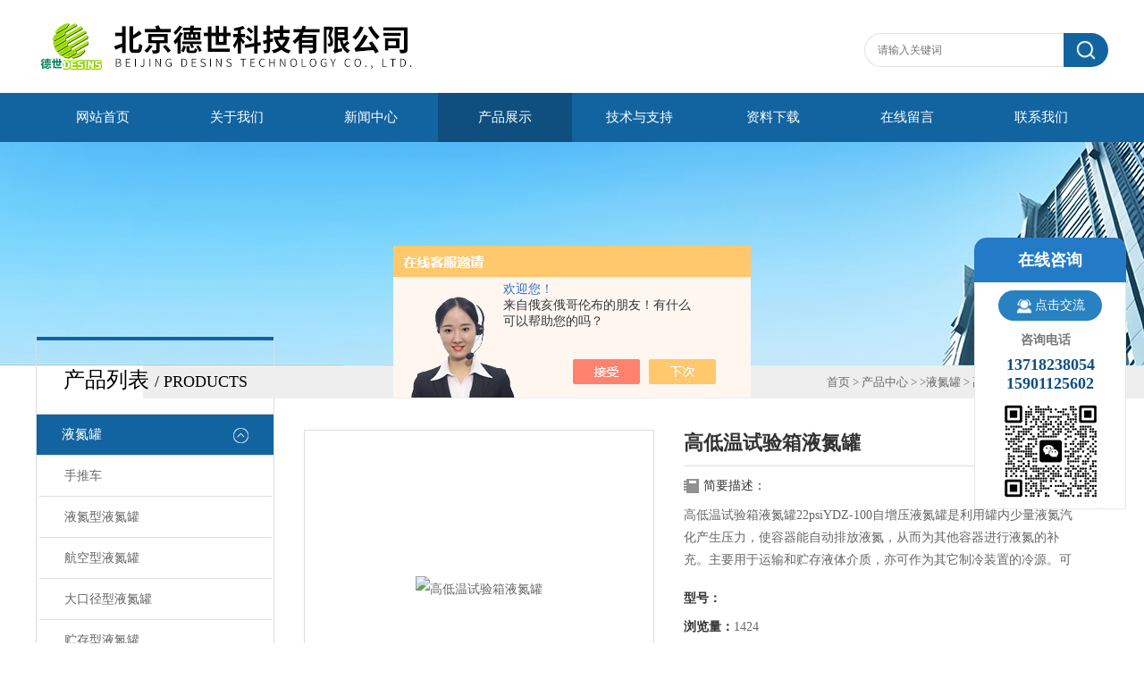

--- FILE ---
content_type: text/html; charset=utf-8
request_url: http://www.des17.com/Products-38248969.html
body_size: 10287
content:
<!DOCTYPE html PUBLIC "-//W3C//DTD XHTML 1.0 Transitional//EN" "http://www.w3.org/TR/xhtml1/DTD/xhtml1-transitional.dtd">
<html xmlns="http://www.w3.org/1999/xhtml">
<head>
<meta http-equiv="X-UA-Compatible" content="IE=9; IE=8; IE=7; IE=EDGE" />
<meta http-equiv="Content-Type" content="text/html; charset=utf-8" />
<TITLE>高低温试验箱液氮罐-北京德世科技有限公司</TITLE>
<META NAME="Keywords" CONTENT="高低温试验箱液氮罐">
<META NAME="Description" CONTENT="北京德世科技有限公司所提供的高低温试验箱液氮罐质量可靠、规格齐全,北京德世科技有限公司不仅具有专业的技术水平,更有良好的售后服务和优质的解决方案,欢迎您来电咨询此产品具体参数及价格等详细信息！">
<script src="/ajax/common.ashx" type="text/javascript"></script>
<script src="/ajax/NewPersonalStyle.Classes.SendMSG,NewPersonalStyle.ashx" type="text/javascript"></script>
<script src="/js/videoback.js" type="text/javascript"></script>
<link type="text/css" rel="stylesheet" href="/Skins/224252/css/css.css" />

<script>var num=4</script>
<script type="text/javascript" src="/Skins/224252/js/jquery.pack.js"></script>
<script type="text/javascript" src="/Skins/224252/js/jquery.SuperSlide.js"></script>
<script type="application/ld+json">
{
"@context": "https://ziyuan.baidu.com/contexts/cambrian.jsonld",
"@id": "http://www.des17.com/Products-38248969.html",
"title": "高低温试验箱液氮罐",
"pubDate": "2024-03-20T09:34:38",
"upDate": "2024-03-20T09:34:39"
    }</script>
<script type="text/javascript" src="/ajax/common.ashx"></script>
<script src="/ajax/NewPersonalStyle.Classes.SendMSG,NewPersonalStyle.ashx" type="text/javascript"></script>
<script type="text/javascript">
var viewNames = "";
var cookieArr = document.cookie.match(new RegExp("ViewNames" + "=[_0-9]*", "gi"));
if (cookieArr != null && cookieArr.length > 0) {
   var cookieVal = cookieArr[0].split("=");
    if (cookieVal[0] == "ViewNames") {
        viewNames = unescape(cookieVal[1]);
    }
}
if (viewNames == "") {
    var exp = new Date();
    exp.setTime(exp.getTime() + 7 * 24 * 60 * 60 * 1000);
    viewNames = new Date().valueOf() + "_" + Math.round(Math.random() * 1000 + 1000);
    document.cookie = "ViewNames" + "=" + escape(viewNames) + "; expires" + "=" + exp.toGMTString();
}
SendMSG.ToSaveViewLog("38248969", "ProductsInfo",viewNames, function() {});
</script>
<script language="javaScript" src="/js/JSChat.js"></script><script language="javaScript">function ChatBoxClickGXH() { DoChatBoxClickGXH('https://chat.chem17.com',210220) }</script><script>!window.jQuery && document.write('<script src="https://public.mtnets.com/Plugins/jQuery/2.2.4/jquery-2.2.4.min.js" integrity="sha384-rY/jv8mMhqDabXSo+UCggqKtdmBfd3qC2/KvyTDNQ6PcUJXaxK1tMepoQda4g5vB" crossorigin="anonymous">'+'</scr'+'ipt>');</script><script type="text/javascript" src="https://chat.chem17.com/chat/KFCenterBox/224252"></script><script type="text/javascript" src="https://chat.chem17.com/chat/KFLeftBox/224252"></script><script>
(function(){
var bp = document.createElement('script');
var curProtocol = window.location.protocol.split(':')[0];
if (curProtocol === 'https') {
bp.src = 'https://zz.bdstatic.com/linksubmit/push.js';
}
else {
bp.src = 'http://push.zhanzhang.baidu.com/push.js';
}
var s = document.getElementsByTagName("script")[0];
s.parentNode.insertBefore(bp, s);
})();
</script>
</head>
<body class="inbody">
<!--header start-->
<div class="header clearfix">
  <div class="logo fl"><a href="/"><img src="/Skins/224252/images/new_logo.gif" width="531" height="104" border="none" alt="北京德世科技有限公司"/></a></div>  
  <div class="right_tl fr">
    <ul class="new_tel">
      <li class="new_inp">
        <form name="form1" method="post" action="/products.html" onSubmit="return checkform(form1)">
          <input name="keyword" placeholder="请输入关键词" onfocus="if (value =='请输入搜索关键字'){value =''}" onblur="if (value =='')"  type="text"  class="inp_1"/>
          <input name="" type="submit" class="inp_2" value=""/>
        </form>
      </li>
    </ul>
  </div>
</div>
<div class="new_nav">
  <ul>
    <li><a href="/">网站首页</a></li>
    <li><a href="/aboutus.html" rel="nofollow">关于我们</a></li>
    <li><a href="/news.html">新闻中心</a></li>
    <li><a href="/products.html">产品展示</a></li>
    <li><a href="/article.html">技术与支持</a></li>
    <li style="display:none;"><a href="/honor.html" rel="nofollow">荣誉资质</a></li>
    <li><a href="/down.html" rel="nofollow">资料下载</a></li>
    <li><a href="/order.html" rel="nofollow">在线留言</a></li>
    <li><a href="/contact.html">联系我们</a></li>
  </ul>
</div>
<script src="https://www.chem17.com/mystat.aspx?u=wangyan32311"></script>
<!--header end-->
<div class="new_ny_banner"></div>
<!--body start-->
<div class="inpage_con">
  <div class="inpgae_left">
  <div class="lei">
      <div class="fl_bt"><p>产品列表 <span>/ products</span></p></div>
	  
	  <div class="sy_list">
      
      <ul class="cpml">
      
      <li class="yj"><a href="/ParentList-1428158.html" class="yja" onmouseover="showsubmenu('液氮罐')">液氮罐</a>
       <div id="submenu_液氮罐" style="display:none">
       <ul>
      
      <li class="ej"><a href="/SonList-2502509.html" class="eja">手推车</a></li>
      
      <li class="ej"><a href="/SonList-2491785.html" class="eja">液氮型液氮罐</a></li>
      
      <li class="ej"><a href="/SonList-2491412.html" class="eja">航空型液氮罐</a></li>
      
      <li class="ej"><a href="/SonList-2490218.html" class="eja">大口径型液氮罐</a></li>
      
      <li class="ej"><a href="/SonList-2489491.html" class="eja">贮存型液氮罐</a></li>
      
      <li class="ej"><a href="/SonList-2437488.html" class="eja">干式液氮罐</a></li>
      
      <li class="ej"><a href="/SonList-2277782.html" class="eja">液氮泵</a></li>
      
      <li class="ej"><a href="/SonList-1884112.html" class="eja">杜瓦瓶</a></li>
      
      <li class="ej"><a href="/SonList-1906006.html" class="eja">液氮补液系统</a></li>
      
      <li class="ej"><a href="/SonList-1434805.html" class="eja">液氮罐</a></li>
      
      <li class="ej"><a href="/SonList-2176147.html" class="eja">低温软管</a></li>
      
      <li class="ej"><a href="/SonList-2041339.html" class="eja">液氮低温处理槽</a></li>
      
      <li class="ej"><a href="/SonList-2041335.html" class="eja">气相液氮罐</a></li>
      
      <li class="ej"><a href="/SonList-2041333.html" class="eja">液氮反应釜</a></li>
      
      <li class="ej"><a href="/SonList-1888582.html" class="eja">液氮冷却模具</a></li>
      
      <li class="ej"><a href="/SonList-1554509.html" class="eja">生物样本库</a></li>
      
      <li class="ej"><a href="/SonList-1430545.html" class="eja">液氮转移杯</a></li>
      
      <li class="ej"><a href="/SonList-1429355.html" class="eja">便携式液氮罐</a></li>
      
      <li class="ej"><a href="/SonList-1428163.html" class="eja">运输型液氮罐</a></li>
      
      <li class="ej"><a href="/SonList-1428162.html" class="eja">储存型液氮罐</a></li>
      
      </ul>
      </div>
      </li>
      
      <li class="yj"><a href="/products.html" class="yj">更多分类</a></li>
      </ul>

	  </div>
	</div>
    <div class="lei xgwz">
      <div class="fl_bt"><p>相关文章 <span>/ article</span></p></div>
	  
	  <div class="sy_list">
      
      <ul class="cpml">
      
      <li class="ej"><a href="/Article-4297344.html" class="eja">储存 10000 个样品推荐的液氮罐型号</a></li>
      
      <li class="ej"><a href="/Article-4293919.html" class="eja">液氮罐120mm高圆提桶市场价格多少钱</a></li>
      
      <li class="ej"><a href="/Article-4293904.html" class="eja">气相液氮罐配件可以选择哪些</a></li>
      
      <li class="ej"><a href="/Article-4211701.html" class="eja">液氮罐与管路搭建易漏液、压力失衡？标准化搭建方案</a></li>
      
      <li class="ej"><a href="/Article-4198562.html" class="eja">液氮罐爆破片失效的常见原因与科学应对策略</a></li>
      
      <li class="ej"><a href="/Article-4142933.html" class="eja">铁锈会让铝合金液氮罐 “生锈” 吗？厘清腐蚀真相与防护要点</a></li>
      
      <li class="ej"><a href="/Article-4141165.html" class="eja">液氮罐30L可以充装多少公斤液氮</a></li>
      
      <li class="ej"><a href="/Article-4137868.html" class="eja">液氮罐安全控制系统设计与应用场景适配技术</a></li>
      
      <li class="ej"><a href="/Article-4137859.html" class="eja">液氮罐真空度维持与绝热技术的优化实践</a></li>
      
      <li class="ej"><a href="/Article-4118104.html" class="eja">金凤液氮罐厂推出更多功能产品：低温存储领域的技术革新与应用突破</a></li>
      

      </ul>

	  </div>
	</div>
    
  </div>
  <div class="inpage_right">
    <div class="mbx2"><a href="/" class="SeoItem" SeoLength="30">首页</a> &gt; <a href="/products.html" class="SeoItem" SeoLength="30">产品中心</a> &gt; &gt;<a href="/ParentList-1428158.html">液氮罐</a> &gt; <span class="SeoItem" SeoLength="30">高低温试验箱液氮罐</span></div>
    <div class="inpage_content">
      <div id="nr_main_box">
        <div id="pro_detail_box01"><!--产品图片和基本资料-->
          <div id="pro_detail_text"><!--产品基本信息-->
            <h1>高低温试验箱液氮罐</h1>
            <div class="pro_ms">  
              <div class="bt">简要描述：</div>
              <p>高低温试验箱液氮罐22psiYDZ-100自增压液氮罐是利用罐内少量液氮汽化产生压力，使容器能自动排放液氮，从而为其他容器进行液氮的补充。主要用于运输和贮存液体介质，亦可作为其它制冷装置的冷源。可配液氮罐监控终端和监控软件</p>
            </div>
            <p><strong>型号：</strong></p>
            <p><strong>浏览量：</strong>1424</p>
            <p><strong>更新时间：</strong>2024-03-20</p>
            <p><strong>价格：</strong><a href="#order"><img src=/images/cankaojia.gif border=0></a></p>
            
            <a href="#tagContent1" class="gwc_an2 lightbox" style=" float:left;" rel="group1">在线留言</a>
          </div><!--产品基本信息-->
          <div id="preview"><!--产品图片-->
            <div class="jqzoom"><a href="http://img76.chem17.com/gxhpic_bbfa2a92d4/24e8f035994b740ad529227949fc8bb74342ec3f60da160efaeb62f0c9677371fcbb85aa96f1d1a2.jpg" target="_blank"><img id="bigImg" src="http://img76.chem17.com/gxhpic_bbfa2a92d4/24e8f035994b740ad529227949fc8bb74342ec3f60da160efaeb62f0c9677371fcbb85aa96f1d1a2.jpg" onload="AutoResizeImage(320,320,this)" jqimg="http://img76.chem17.com/gxhpic_bbfa2a92d4/24e8f035994b740ad529227949fc8bb74342ec3f60da160efaeb62f0c9677371fcbb85aa96f1d1a2.jpg" alt="高低温试验箱液氮罐"></a></div>
          </div><!--产品图片-->
        </div> <!--产品图片和基本资料 END-->
        <div id="ny_pro_box02"><!--商品介绍、详细参数、售后服务-->
          <div id="con"><!--TAB切换 BOX-->
            <ul id="tags"><!--TAB 标题切换-->
              <li class="selectTag"><a onmouseover="selectTag('tagContent0',this)" href="javascript:void(0)" onfocus="this.blur()">详细介绍</a></li>
            </ul><!--TAB 标题切换 END-->
            <div id="tagContent"><!--内容-->
              <div class="tagContent selectTag" id="tagContent0" style="display: block;"><link type="text/css" rel="stylesheet" href="/css/property.css">
<script>
	window.onload=function(){  
		changeTableHeight();  
	}  
	window.onresize=function(){ 
		changeTableHeight();  
	}  
	function changeTableHeight(){ 
		$(".proshowParameter table th").each(function (i,o){
	    var $this=$(o), 
	    height=$this.next().height();
	    $(this).css("height",height);
			var obj = $(o);
			var val = obj.text();
			if(val == '' || val == null || val == undefined){
				$(this).addClass('none');
			}else{
				$(this).removeClass('none');
			}
		});
		$(".proshowParameter table td").each(function (i,o){
			var obj = $(o);
			var val = obj.text();
			if(val == '' || val == null || val == undefined){
				$(this).addClass('none');
			}else{
				$(this).removeClass('none');
			}
		});
	}
</script>
                <section class="proshowParameter">
                	
                    <table style=" margin-bottom:20px;">
                        <tbody>
                            
                                <tr><th>品牌</th><td>其他品牌</td><th>价格区间</th><td>1万-2万</td></tr><tr><th>应用领域</th><td>环保,生物产业,制药/生物制药</td> <th></th><td></td></tr>
                            
                        </tbody>
                    </table>
                </section><p><strong><span style=";color:#333333;background:white"><strong>高低温试验箱液氮罐</strong></span></strong><span style=";font-family:&#39;Segoe UI&#39;,sans-serif;color:#333333;background:white">22psiYDZ-100</span><span style=";color:#333333;background:white">自增压液氮罐是利用罐内少量液氮汽化产生压力，使容器能自动排放液氮，从而为其他容器进行液氮的补充。主要用于运输和贮存液体介质，亦可作为其它制冷装置的冷源。可配液氮罐监控终端和监控软件</span></p><p><span style="font-size:14px;font-family: &#39;Segoe UI&#39;,sans-serif;color:#333333">YDZ-100</span><span style="font-size:14px;color:#333333">自增压液氮罐是利用罐内少量液氮汽化产生压力，使容器能自动排放液氮，从而为其他容器进行液氮的补充。主要用于运输和贮存液体介质，亦可作为其它制冷装置的冷源。可配液氮罐监控终端和监控软件，可实现对液氮液位、压力等数据的远程传输，实现低液位、超压力远程报警，也可手动远程增压和控制补液。目前广泛用于模具行业、畜牧业、医药、半导体、食品、低温化工、航空航天、军事等行业和领域。</span><span style="box-sizing: border-box;-webkit-tap-highlight-color: transparent;appearance: none"></span></p><p><strong><span style="font-family:宋体;color:#333333"><strong style="text-wrap: wrap;"><span style="color: rgb(51, 51, 51); background: white;"><strong>高低温试验箱液氮罐</strong></span></strong></span></strong><strong><span style="font-family:&#39;Segoe UI&#39;,sans-serif;color:#333333">22psi</span></strong><span style="font-size:14px;font-family:&#39;Segoe UI&#39;,sans-serif;color:#333333"><br style="box-sizing: border-box;-webkit-tap-highlight-color: transparent;appearance: none"/> &nbsp;<br style="box-sizing: border-box;-webkit-tap-highlight-color: transparent;appearance: none"/> </span><strong style="box-sizing: border-box;-webkit-tap-highlight-color: transparent;appearance: none"><span style="font-size:14px;font-family:宋体;color:#333333">产品概述：</span></strong><span style="font-size:14px;font-family:&#39;Segoe UI&#39;,sans-serif;color:#333333"><br style="box-sizing: border-box;-webkit-tap-highlight-color: transparent;appearance: none"/> &nbsp; &nbsp; &nbsp; &nbsp;</span><span style="font-size:14px;color:#333333">液氮补充系列主要为中心实验室储备液氮用，是的高性能低温液氮介质储存容器，利用容器内少量液化气体产生压力，使容器自动排放液体，从而为其它容器进行液体补充。不锈钢设计结构能适用</span><span style="font-size:14px;font-family:&#39;Segoe UI&#39;,sans-serif;color:#333333">zui</span><span style="font-size:14px;color:#333333">严苛的使用环境，且降低了蒸发损失率。该系列产品都完整设置了一个增压阀、排液阀、排空阀、压力表，</span><span style="font-size:14px;font-family:&#39;Segoe UI&#39;,sans-serif;color:#333333">200</span><span style="font-size:14px;color:#333333">升及以上的容器还增加了爆破片和消声器等安全结构。此外，该系列所有型号都配备四个移动万向脚轮，方便容器在不同场所使用和移动。主要适用于实验室用户和化工企业用户用于液氮储存或液氮自动补给。</span><span style="font-size:14px;font-family:&#39;Segoe UI&#39;,sans-serif;color:#333333"><br style="box-sizing: border-box;-webkit-tap-highlight-color: transparent;appearance: none"/> &nbsp;<br style="box-sizing: border-box;-webkit-tap-highlight-color: transparent;appearance: none"/> </span><span style="font-size:14px;color:#333333">产品特性：</span><span style="font-size:14px;font-family:&#39;Segoe UI&#39;,sans-serif;color:#333333"><br style="box-sizing: border-box;-webkit-tap-highlight-color: transparent;appearance: none"/> &nbsp;<br style="box-sizing: border-box;-webkit-tap-highlight-color: transparent;appearance: none"/> </span><span style="font-size:14px;font-family:&#39;微软雅黑&#39;,sans-serif;color:#333333">①</span><span style="font-size:14px;font-family:&#39;Segoe UI&#39;,sans-serif;color:#333333"> *</span><span style="font-size:14px;color:#333333">颈口设计，蒸发损失率低；</span><span style="font-size:14px;font-family:&#39;Segoe UI&#39;,sans-serif;color:#333333"><br style="box-sizing: border-box;-webkit-tap-highlight-color: transparent;appearance: none"/> </span><span style="font-size:14px;font-family:&#39;微软雅黑&#39;,sans-serif;color:#333333">②</span> <span style="font-size:14px;color:#333333">具有保护性的操作环；</span><span style="font-size:14px;font-family:&#39;Segoe UI&#39;,sans-serif;color:#333333"><br style="box-sizing: border-box;-webkit-tap-highlight-color: transparent;appearance: none"/> </span><span style="font-size:14px;font-family:&#39;微软雅黑&#39;,sans-serif;color:#333333">③</span> <span style="font-size:14px;color:#333333">具有完善的安全结构；</span><span style="font-size:14px;font-family:&#39;Segoe UI&#39;,sans-serif;color:#333333"><br style="box-sizing: border-box;-webkit-tap-highlight-color: transparent;appearance: none"/> </span><span style="font-size:14px;font-family:&#39;微软雅黑&#39;,sans-serif;color:#333333">④</span> <span style="font-size:14px;color:#333333">不锈钢罐体；</span><span style="font-size:14px;font-family:&#39;Segoe UI&#39;,sans-serif;color:#333333"><br style="box-sizing: border-box;-webkit-tap-highlight-color: transparent;appearance: none"/> </span><span style="font-size:14px;font-family:&#39;微软雅黑&#39;,sans-serif;color:#333333">⑤</span> <span style="font-size:14px;color:#333333">带脚轮以方便移动；</span><span style="font-size:14px;font-family:&#39;Segoe UI&#39;,sans-serif;color:#333333"><br style="box-sizing: border-box;-webkit-tap-highlight-color: transparent;appearance: none"/> </span><span style="font-size:14px;font-family:&#39;微软雅黑&#39;,sans-serif;color:#333333">⑥</span> <span style="font-size:14px;color:#333333">欧盟</span><span style="font-size:14px;font-family: &#39;Segoe UI&#39;,sans-serif;color:#333333">CE</span><span style="font-size:14px;color:#333333">认证；</span><span style="font-size:14px;font-family:&#39;Segoe UI&#39;,sans-serif;color:#333333"><br style="box-sizing: border-box;-webkit-tap-highlight-color: transparent;appearance: none"/> </span><span style="font-size:14px;font-family:&#39;微软雅黑&#39;,sans-serif;color:#333333">⑦</span> <span style="font-size:14px;color:#333333">五年真空质保；</span></p><p style=";box-sizing: border-box;-webkit-tap-highlight-color: transparent;appearance: none;font-variant-ligatures: normal;font-variant-caps: normal;orphans: 2;text-align:start;widows: 2;-webkit-text-stroke-width: 0px;word-spacing:0px"><span style="font-size:14px;font-family:&#39;Segoe UI&#39;,sans-serif;color:#333333">&nbsp;</span></p><p style=";box-sizing: border-box;-webkit-tap-highlight-color: transparent;appearance: none;font-variant-ligatures: normal;font-variant-caps: normal;orphans: 2;text-align:start;widows: 2;-webkit-text-stroke-width: 0px;word-spacing:0px"><span style="font-size:14px;color:#333333">关于液氮罐的国家标准：</span></p><p style=";box-sizing: border-box;-webkit-tap-highlight-color: transparent;appearance: none;font-variant-ligatures: normal;font-variant-caps: normal;orphans: 2;text-align:start;widows: 2;-webkit-text-stroke-width: 0px;word-spacing:0px"><span style="font-size:14px;color:#333333">国家标准化委员会颁布了关于液氮罐产品的国家标准</span><span style="font-size:14px;font-family:&#39;Segoe UI&#39;,sans-serif;color:#333333">GB/T5458-1997</span><span style="font-size:14px;color:#333333">，根据</span><span style="font-size:14px;font-family: &#39;Segoe UI&#39;,sans-serif;color:#333333">GB/T5458-1997</span><span style="font-size:14px;color:#333333">液氮容器国家标准的规定，液氮罐按照使用的不同用途可以分为储存型液氮罐、储运两用液氮罐、自增压式液氮容器三种类型，班德液氮罐总结了相关的知识点，为您逐一介绍相关产品的用途及特点：</span></p><p style=";box-sizing: border-box;-webkit-tap-highlight-color: transparent;appearance: none;font-variant-ligatures: normal;font-variant-caps: normal;orphans: 2;text-align:start;widows: 2;-webkit-text-stroke-width: 0px;word-spacing:0px"><span style="font-size:14px;font-family:&#39;Segoe UI&#39;,sans-serif;color:#333333">(1) </span><span style="font-size:14px;color:#333333">储存型液氮罐</span><span style="font-size:14px;font-family:&#39;Segoe UI&#39;,sans-serif;color:#333333">&nbsp; </span><span style="font-size:14px;color:#333333">储存罐主要用于室内液氮的静置贮存，不适合在储存液氮和生物制品的情况下远距离运输。使用特点是液氮保存时间长，主要是长时间保存生物样品在室内尤其是大量的长时间保存生物样品。</span></p><p style=";box-sizing: border-box;-webkit-tap-highlight-color: transparent;appearance: none;font-variant-ligatures: normal;font-variant-caps: normal;orphans: 2;text-align:start;widows: 2;-webkit-text-stroke-width: 0px;word-spacing:0px"><span style="font-size:14px;font-family:&#39;Segoe UI&#39;,sans-serif;color:#333333">(2) </span><span style="font-size:14px;color:#333333">运输型液氮罐</span><span style="font-size:14px;font-family:&#39;Segoe UI&#39;,sans-serif;color:#333333">&nbsp; </span><span style="font-size:14px;color:#333333">可以满足运输的需要，内部有专门的防震结构，除了可以作为静置贮存外内部充装有液氮和存放，有样品的情况下也可作运输使用。但是剧烈的震荡也应该避免。毕竟内部的样品也是需要保护的。</span></p><p style=";box-sizing: border-box;-webkit-tap-highlight-color: transparent;appearance: none;font-variant-ligatures: normal;font-variant-caps: normal;orphans: 2;text-align:start;widows: 2;-webkit-text-stroke-width: 0px;word-spacing:0px"><span style="font-size:14px;font-family:&#39;Segoe UI&#39;,sans-serif;color:#333333">(3) </span><span style="font-size:14px;color:#333333">自增压液氮罐</span><span style="font-size:14px;font-family:&#39;Segoe UI&#39;,sans-serif;color:#333333">&nbsp; </span><span style="font-size:14px;color:#333333">不能存储其他任何东西（液氮除外），内部有增压盘管，利用增压盘管产生少量压力氮气，使少许液氮汽化产生压力，将内部压力的液氮输出，还可以做远距离的液氮运输。</span></p><p style=";box-sizing: border-box;-webkit-tap-highlight-color: transparent;appearance: none;font-variant-ligatures: normal;font-variant-caps: normal;orphans: 2;text-align:start;widows: 2;-webkit-text-stroke-width: 0px;word-spacing:0px"><span style="font-size:14px;color:#333333">关于液氮罐的应用领域：液氮是提供低温的常用物质之一，在生物、医学、畜牧等领域都有很大用途。在生物学实验中很多实验条件及样本的保存都需要的低温环境，例如用液氮冻存细胞，储存细胞，利用液氮来保存冷冻胚胎，保存菌种、疫苗、骨组织、</span> <span style="font-size:14px;color:#333333">等物质都能够</span><span style="font-size:14px;font-family:&#39;Segoe UI&#39;,sans-serif;color:#333333">*</span><span style="font-size:14px;color:#333333">大量的储存样本。所以液氮罐就成为生物学实验室中常用的低温设备之一。作为制造极低温环境的储存运输容器液氮罐将成为您实验及工作中不可替代的产品。</span></p><p style=";box-sizing: border-box;-webkit-tap-highlight-color: transparent;appearance: none;font-variant-ligatures: normal;font-variant-caps: normal;orphans: 2;text-align:start;widows: 2;-webkit-text-stroke-width: 0px;word-spacing:0px"><span style="font-size:14px;font-family:&#39;Segoe UI&#39;,sans-serif;color:#333333">&nbsp;</span></p><p><span>&nbsp;</span></p><p><br/></p></div><!--商品介绍 END-->
              <div class="tagContent" id="tagContent1" style="display: block;"><link rel="stylesheet" type="text/css" href="/css/MessageBoard_style.css">
<script language="javascript" src="/skins/Scripts/order.js?v=20210318" type="text/javascript"></script>
<a name="order" id="order"></a>
<div class="ly_msg" id="ly_msg">
<form method="post" name="form2" id="form2">
	<h3>留言框  </h3>
	<ul>
		<li>
			<h4 class="xh">产品：</h4>
			<div class="msg_ipt1"><input class="textborder" size="30" name="Product" id="Product" value="高低温试验箱液氮罐"  placeholder="请输入产品名称" /></div>
		</li>
		<li>
			<h4>您的单位：</h4>
			<div class="msg_ipt12"><input class="textborder" size="42" name="department" id="department"  placeholder="请输入您的单位名称" /></div>
		</li>
		<li>
			<h4 class="xh">您的姓名：</h4>
			<div class="msg_ipt1"><input class="textborder" size="16" name="yourname" id="yourname"  placeholder="请输入您的姓名"/></div>
		</li>
		<li>
			<h4 class="xh">联系电话：</h4>
			<div class="msg_ipt1"><input class="textborder" size="30" name="phone" id="phone"  placeholder="请输入您的联系电话"/></div>
		</li>
		<li>
			<h4>常用邮箱：</h4>
			<div class="msg_ipt12"><input class="textborder" size="30" name="email" id="email" placeholder="请输入您的常用邮箱"/></div>
		</li>
        <li>
			<h4>省份：</h4>
			<div class="msg_ipt12"><select id="selPvc" class="msg_option">
							<option value="0" selected="selected">请选择您所在的省份</option>
			 <option value="1">安徽</option> <option value="2">北京</option> <option value="3">福建</option> <option value="4">甘肃</option> <option value="5">广东</option> <option value="6">广西</option> <option value="7">贵州</option> <option value="8">海南</option> <option value="9">河北</option> <option value="10">河南</option> <option value="11">黑龙江</option> <option value="12">湖北</option> <option value="13">湖南</option> <option value="14">吉林</option> <option value="15">江苏</option> <option value="16">江西</option> <option value="17">辽宁</option> <option value="18">内蒙古</option> <option value="19">宁夏</option> <option value="20">青海</option> <option value="21">山东</option> <option value="22">山西</option> <option value="23">陕西</option> <option value="24">上海</option> <option value="25">四川</option> <option value="26">天津</option> <option value="27">新疆</option> <option value="28">西藏</option> <option value="29">云南</option> <option value="30">浙江</option> <option value="31">重庆</option> <option value="32">香港</option> <option value="33">澳门</option> <option value="34">中国台湾</option> <option value="35">国外</option>	
                             </select></div>
		</li>
		<li>
			<h4>详细地址：</h4>
			<div class="msg_ipt12"><input class="textborder" size="50" name="addr" id="addr" placeholder="请输入您的详细地址"/></div>
		</li>
		
        <li>
			<h4>补充说明：</h4>
			<div class="msg_ipt12 msg_ipt0"><textarea class="areatext" style="width:100%;" name="message" rows="8" cols="65" id="message"  placeholder="请输入您的任何要求、意见或建议"></textarea></div>
		</li>
		<li>
			<h4 class="xh">验证码：</h4>
			<div class="msg_ipt2">
            	<div class="c_yzm">
                    <input class="textborder" size="4" name="Vnum" id="Vnum"/>
                    <a href="javascript:void(0);" class="yzm_img"><img src="/Image.aspx" title="点击刷新验证码" onclick="this.src='/image.aspx?'+ Math.random();"  width="90" height="34" /></a>
                </div>
                <span>请输入计算结果（填写阿拉伯数字），如：三加四=7</span>
            </div>
		</li>
		<li>
			<h4></h4>
			<div class="msg_btn"><input type="button" onclick="return Validate();" value="提 交" name="ok"  class="msg_btn1"/><input type="reset" value="重 填" name="no" /></div>
		</li>
	</ul>	
    <input name="PvcKey" id="PvcHid" type="hidden" value="" />
</form>
</div>
</div>
            </div>
          </div><!--TAB 内容 end-->
        </div><!--商品介绍、详细参数、售后服务 END-->
        <div class="inside_newsthree">
          <p id="newsprev">上一篇：<b class="newsprev"><a href="/Products-38248924.html">低温粉粹机液氮罐</a></b></p>
		  <p id="newsnext">下一篇：<b class="newsnext"><a href="/Products-38279182.html">SC 4 / 3V查特 MVE  航空运输型液氮罐 4.3L干式容器</a></b></p>
		  <span><a href="/products.html">返回列表>></a></span>
        </div>
        <div class="xgchanp">
          <p class="cp_tit">相关产品</p>
          <div class="newscon">
            <div class="in_pro_list nyproli">
              
              
              <a href="/Products-38248924.html" target="_blank">低温粉粹机液氮罐</a>
              
              <a href="/Products-38243064.html" target="_blank">液氮造粒机相关介绍及技术说明</a>
              
              <a href="/Products-38242935.html" target="_blank">DPL450-176-1.38I手套箱液氮罐 臭氧消毒机</a>
              
              <a href="/Products-28847309.html" target="_blank">YDS-15YDS-15液氮罐</a>
              
              <a href="/Products-28759908.html" target="_blank">YDD-1000干细胞库气相液氮罐</a>
              
              <a href="/Products-28751169.html" target="_blank">YDD-750干细胞储存液氮罐</a>
              
              
              
              <a href="/Products-27343132.html" target="_blank">YDS-47-127-10T北京液氮罐YDS-47-127-10T液氮罐-性能参数</a>
              
              <a href="/Products-27342721.html" target="_blank">YDS-47-127北京液氮罐YDS-47-127存储液氮罐-性能参数</a>
              
              <a href="/Products-27342457.html" target="_blank">YDS-25-80北京液氮罐YDS-25-80存储液氮罐-性能参数</a>
              
              <a href="/Products-27342250.html" target="_blank">YDS-25北京液氮罐YDS-25液氮罐-性能参数</a>
              
              
              
              
            </div>
          </div>
        </div>
      </div>
    </div>
  </div>
</div>
<!--body end-->
<!--footer start-->
<!--底部开始-->
<div id="z_Footer">
    <div class="pz_down">
        <div class="w_1200">
            <div class="footT">
                <div class="footAddr">
                    <div class="footTit">北京德世科技有限公司</div>
                    <div class="dAddr"><img class="ico" src="/Skins/224252/images/icon_foot1.png">地址：海淀区</div>
                    <div class="dAddr"><img class="ico" src="/Skins/224252/images/icon_foot2.png">电话：010-80204245</div>
                    <div class="dAddr"><img class="ico" src="/Skins/224252/images/icon_foot3.png">邮箱：360886783@qq.com</div>
                    <div class="dAddr"><img class="ico" src="/Skins/224252/images/icon_foot4.png">微信：13718238054</div>
                </div>
                <div class="footNav">
                    <div class="footTit">快速链接</div>
                    <div class="dNav">
                        <ul>
                            <li><a href="/">首页</a></li>
                            <li><a href="/aboutus.html" rel="nofollow">关于我们</a></li>
                            <li><a href="/products.html">产品展示</a></li>
                            <li><a href="/news.html">新闻中心</a></li>
                            <li><a href="/article.html">技术文章</a></li>
                            <li><a href="/down.html" rel="nofollow">资料下载</a></li>
                            <li><a href="/order.html" rel="nofollow">在线留言</a></li>
                            <li><a href="/contact.html" rel="nofollow">联系我们</a></li>
                        </ul>
                    </div>
                </div>
                <div class="footUs">
                    <div class="footTit">关注我们</div>
                    <div class="ewm1">欢迎您加我微信了解更多信息：</div>
                    <div class="ewm2">
                        <div class="img"><img src="/Skins/224252/images/2wm.jpg" width="100%" alt=""></div>
                        <div class="info">扫一扫<br>联系我们</div>
                    </div>
                </div>
            </div>
        </div>
        
        <div class="w_1200">
            <div class="footD">
                <div class="Copyright">版权所有 &copy; 2026 北京德世科技有限公司  All Rights Reserved <a href="http://beian.miit.gov.cn" target="_blank" style="color:#FFF;" rel="nofollow">备案号：京ICP备17012785号-1</a> 总流量：431054 <a href="https://www.chem17.com/login" target="_blank" rel="nofollow">管理登陆</A>  技术支持：<A href="https://www.chem17.com" target="_blank" rel="nofollow">化工仪器网</A>  <a href="/sitemap.xml" target="_blank">sitemap.xml</a></div>
            </div>
        </div>
    </div>
</div>
<!--底部结束-->
<div class="fixed-bar" >
	<div class="wide-bar">
		<div class="consult-box">
			<div class="consult-header clearfix">
			<div class="consult-title">在线咨询</div>
			</div>
			<ul class="consult-list">
				<li class="qq clearfix">
                    <a onclick="ChatBoxClickGXH()" href="#" target="_self"><img src="/Skins/224252/images/qq.png" title="点击这里给我发消息" class="zx" >点击交流</a>
                </li>
				<li class="tel clearfix">
                	<p>咨询电话</p>
                	<span class="tel-icon">13718238054</span>
                    <span class="tel-icon">15901125602</span>
                </li> 
                <li class="pfcode clearfix">
                	<img src="/Skins/224252/images/2wm.jpg" width="110" alt="">
                </li>
			</ul>
		</div>
		<a href="javascript:goTop();" class="gotop" title="回到顶部" style="display: none;"><span>返回顶部</span></a>
	</div>
</div>

<script type="text/javascript" src="/Skins/224252/js/pt_js.js"></script>



<!--footer end-->

 <script type='text/javascript' src='/js/VideoIfrmeReload.js?v=001'></script>
  
</html></body>